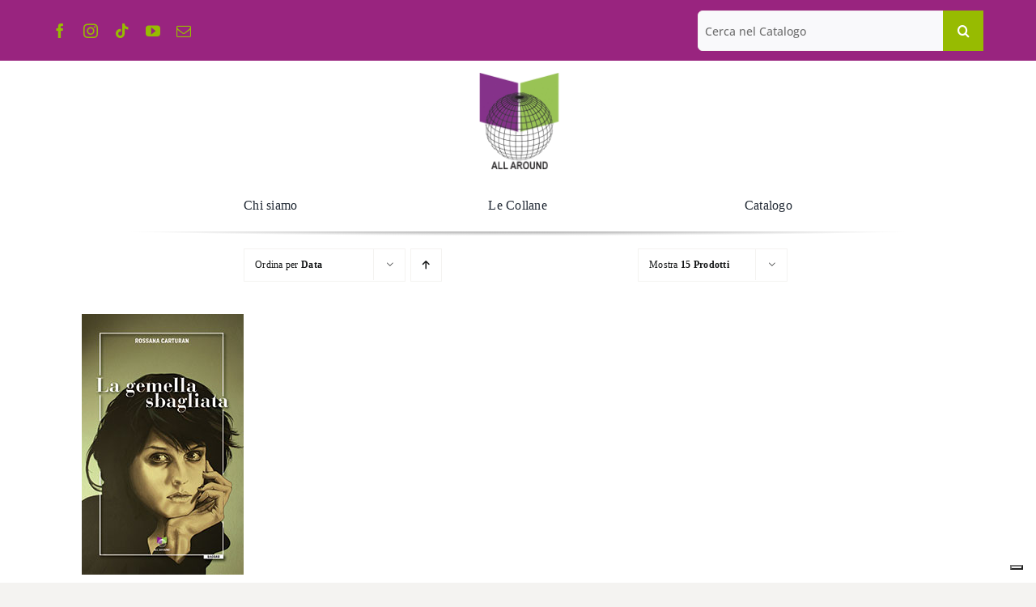

--- FILE ---
content_type: text/html; charset=UTF-8
request_url: https://edizioniallaround.it/wp-admin/admin-ajax.php
body_size: -170
content:
<input type="hidden" id="fusion-form-nonce-5649" name="fusion-form-nonce-5649" value="e366f72eb8" />